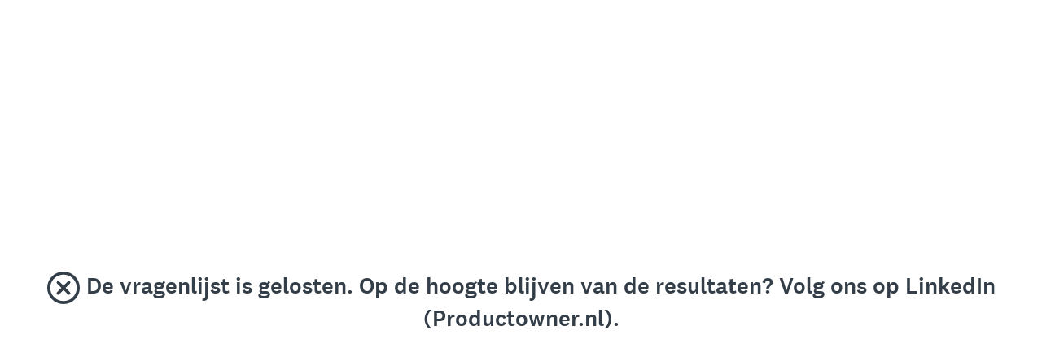

--- FILE ---
content_type: text/html; charset=utf-8
request_url: https://nl.research.net/survey-closed/?sm=bXjyB_2BB0BCRunF2xPLnxPijiWnaJJCo2ht1TAXdA9JteD0t_2Bz9ghwBUv9HGTO6q0VBQpI60xGOj57SXjnlXmkCD6vEwCiA3bDz6aetrmxpU_3D
body_size: 14306
content:
<!DOCTYPE html><html lang="nl"><head><meta charSet="utf-8"/><meta name="viewport" content="width=device-width"/><link rel="apple-touch-icon" href="/apple-touch-icon-precomposed.png"/><link rel="apple-touch-icon" sizes="57x57" href="/apple-touch-icon-57x57-precomposed.png"/><link rel="apple-touch-icon" sizes="60x60" href="/apple-touch-icon-60x60-precomposed.png"/><link rel="apple-touch-icon" sizes="72x72" href="/apple-touch-icon-72x72-precomposed.png"/><link rel="apple-touch-icon" sizes="76x76" href="/apple-touch-icon-76x76-precomposed.png"/><link rel="apple-touch-icon" sizes="114x114" href="/apple-touch-icon-114x114-precomposed.png"/><link rel="apple-touch-icon" sizes="120x120" href="/apple-touch-icon-120x120-precomposed.png"/><link rel="apple-touch-icon" sizes="144x144" href="/apple-touch-icon-144x144-precomposed.png"/><link rel="apple-touch-icon" sizes="152x152" href="/apple-touch-icon-152x152-precomposed.png"/><link rel="apple-touch-icon" sizes="180x180" href="/apple-touch-icon-180x180-precomposed.png"/><link rel="shortcut icon" href="////prod.smassets.net/assets/static/images/research/favicon.ico"/><base target="_top" href="/"/><link rel="canonical" href="https://nl.research.net/survey-closed/"/><title>Gratis online enquêtesoftware: Enquête is gesloten</title><meta name="robots" content="index, follow"/><meta name="next-head-count" content="17"/><script id="sm-config" nonce="OGNkYjE3MWYtZWViYy00MTkyLWEwZWUtYjBkMjFmZTU2MmUy" data-nscript="beforeInteractive">
              window.SMConfig = window.SMConfig || {};
              window.SMConfig.APP_SURVEYMONKEY_HOST = 'www.surveymonkey.com';
              window.SMConfig.APP_HELP_HOST = 'help.surveymonkey.com';
              window.SMConfig.APP_SURVEYMONKEY_BASE_HOST = 'surveymonkey';
              window.SMConfig.APP_HELP_COOKIE_HOST = '.surveymonkey.com';
              window.SMConfig.APP_RESEARCH_BASE_HOST = 'research';
              window.SMConfig.APP_RESEARCH_HOST = 'www.research.net';
              window.SMConfig.APP_SERVICE_VIP = 'surveymonkey.com';
              window.SMConfig.APP_SURVEYMONKEY_COOKIE_HOST = '.surveymonkey.com';
            </script><script id="fides-override" nonce="OGNkYjE3MWYtZWViYy00MTkyLWEwZWUtYjBkMjFmZTU2MmUy" type="text/javascript" charSet="UTF-8" data-nscript="beforeInteractive">
                window.fides_overrides={fides_locale: 'nl'};
              </script><script id="fides-gtm-script" type="text/javascript" charSet="UTF-8" nonce="OGNkYjE3MWYtZWViYy00MTkyLWEwZWUtYjBkMjFmZTU2MmUy" data-nscript="beforeInteractive">
               // Store the original cookie setter
                  document.cookieSetter = Object.getOwnPropertyDescriptor(Document.prototype, "cookie").set;

                  var cookiesByNoticeKey = {};
                  var previousConsent = {};

                  function deleteCookie(cookieName) {
                      const paths = ["/"];
                      paths.forEach(path => {
                          // Delete the cookie by original implementation
                          document.cookieSetter(`${cookieName}=; expires=Thu, 01 Jan 1970 00:00:00 UTC; path=${path}`);
                      });
                  }

                  function updateConsentSettings() {
                      // Ensure Fides.consent exists
                      if (!Fides.consent) {
                          return;
                      }

                      // Get current cookies from document.cookie
                      const currentCookies = new Set(document.cookie.split("; ").map(cookie => cookie.split("=")[0]));

                      // Detect revoked consents (categories that were previously `	rue` but now `alse`)
                      for (const [noticeKey, wasConsented] of Object.entries(previousConsent)) {
                          if (wasConsented && !Fides.consent[noticeKey]) {
                              // Find and delete only cookies that are currently present
                              (cookiesByNoticeKey[noticeKey] || []).forEach(cookieName => {
                                if (currentCookies.has(cookieName)) {
                                  deleteCookie(cookieName);
                                }
                              });
                          }
                      }

                      // Save the latest consent state
                      previousConsent = { ...Fides.consent };
                  }

                  function isCookieAllowed(cookieName) {
                      // Ensure Fides.consent exists
                      if (!Fides.consent) {
                          return false;
                      }

                      // Headless mode: Check if all notice groups are allowed
                      if (!Fides.experience?.privacy_notices) {
                        return Object.values(Fides.consent).every(value => value === true);
                      }

                      // Check if the cookie belongs to a consented notice_key
                      for (const [noticeKey, isConsented] of Object.entries(Fides.consent)) {
                          if (isConsented && cookiesByNoticeKey[noticeKey]?.has(cookieName)) {
                            return true;
                          }
                      }

                      return false;
                  }

                  function setCookie(cookie) {
                      if (!cookie) return;

                      const cookieArr = cookie.split("=");
                      if (!cookieArr.length) return;

                      const cookieName = cookieArr[0].trim();

                      // Check consent before setting the cookie
                      if (!isCookieAllowed(cookieName)) return;

                      // Set the cookie using the original JavaScript setter
                      document.cookieSetter(cookie);
                  }

                  function enforceCookieSetter() {
                    const originalDescriptor = Object.getOwnPropertyDescriptor(Document.prototype, "cookie");
                    Object.defineProperty(document, "cookie", {
                      get: originalDescriptor.get,
                      set: setCookie,
                      configurable: originalDescriptor.configurable,
                      enumerable: originalDescriptor.enumerable,
                    });
                  }

                  function addFidesExperienceNameToBody() {
                    const experienceConfigName = Fides?.experience?.experience_config?.name;
                    if (experienceConfigName) {
                      document.body.classList.add(experienceConfigName);
                    }
                  }

                  // Listen for Fides consent updates
                  window.addEventListener("FidesUpdated", (evt) => {
                      // Update consent settings when preferences change
                      updateConsentSettings();
                  });

                  // Listen for when Fides is fully initialized
                  window.addEventListener("FidesInitialized", () => {
                    Fides.gtm();

                    if (document.readyState === "loading") {
                      window.addEventListener("DOMContentLoaded", () => {
                        addFidesExperienceNameToBody();
                      });
                    } else {
                      addFidesExperienceNameToBody();
                    }
                    // Create a mapping of cookies grouped by notice_key
                    // Headless mode does not have privacy_notices
                    if (Fides.experience?.privacy_notices) {
                        cookiesByNoticeKey = Object.fromEntries(
                            Fides.experience.privacy_notices.map(notice => [
                                notice.notice_key,
                                new Set(notice.cookies.map(cookie => cookie.name)) // Store cookies in a Set for quick lookup
                            ])
                        );
                    }

                    enforceCookieSetter();
                    updateConsentSettings();
                  });
              </script><link nonce="OGNkYjE3MWYtZWViYy00MTkyLWEwZWUtYjBkMjFmZTU2MmUy" rel="preload" href="//prod.smassets.net/assets/smweb/_next/static/css/09b8ded99e3057ee.css" as="style"/><link nonce="OGNkYjE3MWYtZWViYy00MTkyLWEwZWUtYjBkMjFmZTU2MmUy" rel="stylesheet" href="//prod.smassets.net/assets/smweb/_next/static/css/09b8ded99e3057ee.css" data-n-g=""/><link nonce="OGNkYjE3MWYtZWViYy00MTkyLWEwZWUtYjBkMjFmZTU2MmUy" rel="preload" href="//prod.smassets.net/assets/smweb/_next/static/css/e76c559cb3fb3b03.css" as="style"/><link nonce="OGNkYjE3MWYtZWViYy00MTkyLWEwZWUtYjBkMjFmZTU2MmUy" rel="stylesheet" href="//prod.smassets.net/assets/smweb/_next/static/css/e76c559cb3fb3b03.css" data-n-p=""/><link nonce="OGNkYjE3MWYtZWViYy00MTkyLWEwZWUtYjBkMjFmZTU2MmUy" rel="preload" href="//prod.smassets.net/assets/smweb/_next/static/css/2ad6da96a937a42f.css" as="style"/><link nonce="OGNkYjE3MWYtZWViYy00MTkyLWEwZWUtYjBkMjFmZTU2MmUy" rel="stylesheet" href="//prod.smassets.net/assets/smweb/_next/static/css/2ad6da96a937a42f.css" data-n-p=""/><link nonce="OGNkYjE3MWYtZWViYy00MTkyLWEwZWUtYjBkMjFmZTU2MmUy" rel="preload" href="//prod.smassets.net/assets/smweb/_next/static/css/83a24aac0474476a.css" as="style"/><link nonce="OGNkYjE3MWYtZWViYy00MTkyLWEwZWUtYjBkMjFmZTU2MmUy" rel="stylesheet" href="//prod.smassets.net/assets/smweb/_next/static/css/83a24aac0474476a.css" data-n-p=""/><noscript data-n-css="OGNkYjE3MWYtZWViYy00MTkyLWEwZWUtYjBkMjFmZTU2MmUy"></noscript><script defer="" nonce="OGNkYjE3MWYtZWViYy00MTkyLWEwZWUtYjBkMjFmZTU2MmUy" nomodule="" src="//prod.smassets.net/assets/smweb/_next/static/chunks/polyfills-42372ed130431b0a.js"></script><script src="https://www.surveymonkey.com/fides.js" data-document-language="true" type="text/javascript" charSet="UTF-8" nonce="OGNkYjE3MWYtZWViYy00MTkyLWEwZWUtYjBkMjFmZTU2MmUy" defer="" data-nscript="beforeInteractive"></script><script src="//prod.smassets.net/assets/smweb/_next/static/chunks/webpack-9cc9af6bfd978322.js" nonce="OGNkYjE3MWYtZWViYy00MTkyLWEwZWUtYjBkMjFmZTU2MmUy" defer=""></script><script src="//prod.smassets.net/assets/smweb/_next/static/chunks/framework-5ddd597c94d4e4d0.js" nonce="OGNkYjE3MWYtZWViYy00MTkyLWEwZWUtYjBkMjFmZTU2MmUy" defer=""></script><script src="//prod.smassets.net/assets/smweb/_next/static/chunks/main-6a8e4be21cba062a.js" nonce="OGNkYjE3MWYtZWViYy00MTkyLWEwZWUtYjBkMjFmZTU2MmUy" defer=""></script><script src="//prod.smassets.net/assets/smweb/_next/static/chunks/pages/_app-397dd8bd0292731a.js" nonce="OGNkYjE3MWYtZWViYy00MTkyLWEwZWUtYjBkMjFmZTU2MmUy" defer=""></script><script src="//prod.smassets.net/assets/smweb/_next/static/chunks/8174a357-8bea94dc2a5e9234.js" nonce="OGNkYjE3MWYtZWViYy00MTkyLWEwZWUtYjBkMjFmZTU2MmUy" defer=""></script><script src="//prod.smassets.net/assets/smweb/_next/static/chunks/fb27c3a1-90c34baedc482ccb.js" nonce="OGNkYjE3MWYtZWViYy00MTkyLWEwZWUtYjBkMjFmZTU2MmUy" defer=""></script><script src="//prod.smassets.net/assets/smweb/_next/static/chunks/6-657dc159f66e8706.js" nonce="OGNkYjE3MWYtZWViYy00MTkyLWEwZWUtYjBkMjFmZTU2MmUy" defer=""></script><script src="//prod.smassets.net/assets/smweb/_next/static/chunks/834-7b45704ba0e61a8a.js" nonce="OGNkYjE3MWYtZWViYy00MTkyLWEwZWUtYjBkMjFmZTU2MmUy" defer=""></script><script src="//prod.smassets.net/assets/smweb/_next/static/chunks/587-5b6cc36277ad23e5.js" nonce="OGNkYjE3MWYtZWViYy00MTkyLWEwZWUtYjBkMjFmZTU2MmUy" defer=""></script><script src="//prod.smassets.net/assets/smweb/_next/static/chunks/29-a4c2efc663cf0273.js" nonce="OGNkYjE3MWYtZWViYy00MTkyLWEwZWUtYjBkMjFmZTU2MmUy" defer=""></script><script src="//prod.smassets.net/assets/smweb/_next/static/chunks/767-96369ae44607171b.js" nonce="OGNkYjE3MWYtZWViYy00MTkyLWEwZWUtYjBkMjFmZTU2MmUy" defer=""></script><script src="//prod.smassets.net/assets/smweb/_next/static/chunks/961-0e8f242e9441a680.js" nonce="OGNkYjE3MWYtZWViYy00MTkyLWEwZWUtYjBkMjFmZTU2MmUy" defer=""></script><script src="//prod.smassets.net/assets/smweb/_next/static/chunks/514-aff94e68ad8d5260.js" nonce="OGNkYjE3MWYtZWViYy00MTkyLWEwZWUtYjBkMjFmZTU2MmUy" defer=""></script><script src="//prod.smassets.net/assets/smweb/_next/static/chunks/pages/survey-closed-a7e6b64e1db081a9.js" nonce="OGNkYjE3MWYtZWViYy00MTkyLWEwZWUtYjBkMjFmZTU2MmUy" defer=""></script><script src="//prod.smassets.net/assets/smweb/_next/static/endpageweb-dev/_buildManifest.js" nonce="OGNkYjE3MWYtZWViYy00MTkyLWEwZWUtYjBkMjFmZTU2MmUy" defer=""></script><script src="//prod.smassets.net/assets/smweb/_next/static/endpageweb-dev/_ssgManifest.js" nonce="OGNkYjE3MWYtZWViYy00MTkyLWEwZWUtYjBkMjFmZTU2MmUy" defer=""></script><style id="jss">@font-face {
  src: url(https://cdn.smassets.net/assets/static/fonts/national2/regular.woff) format('woff');
  src: url(https://cdn.smassets.net/assets/static/fonts/national2/regular.eot#iefix) format('embedded-opentype');
  font-family: 'National 2';
  font-weight: 400;
  font-display: swap;
  src: url(https://cdn.smassets.net/assets/static/fonts/national2/regular.woff2) format('woff2');
}
@font-face {
  src: url(https://cdn.smassets.net/assets/static/fonts/national2/medium.woff) format('woff');
  src: url(https://cdn.smassets.net/assets/static/fonts/national2/medium.eot#iefix) format('embedded-opentype');
  font-family: 'National 2';
  font-weight: 500;
  font-display: swap;
  src: url(https://cdn.smassets.net/assets/static/fonts/national2/medium.woff2) format('woff2');
}
[class*='wrench'], [class*='wrench']::before, [class*='wrench']::after {
  box-sizing: border-box;
  font-family: 'National 2', National2, 'Helvetica Neue', Helvetica, Arial, 'Hiragino Sans', 'Hiragino Kaku Gothic Pro', '游ゴシック', '游ゴシック体', YuGothic, 'Yu Gothic', 'ＭＳ ゴシック', 'MS Gothic', sans-serif;
  -webkit-font-smoothing: antialiased;
}
body {
  font-size: 16px;
}
body {
  font-family: 'National 2', National2, 'Helvetica Neue', Helvetica, Arial, 'Hiragino Sans', 'Hiragino Kaku Gothic Pro', '游ゴシック', '游ゴシック体', YuGothic, 'Yu Gothic', 'ＭＳ ゴシック', 'MS Gothic', sans-serif;
}
.sm-header-0-2-1 {
  top: 42vh;
  width: 100%;
  position: fixed;
  box-sizing: border-box;
}
.sm-icon-0-2-2 {
  margin-right: 0.5rem;
}
.sm-icon-0-2-2> svg {
  width: 40px;
  height: 40px;
}
.sm-boldText-0-2-3 {
  font-weight: 500;
}</style></head><body style="margin:unset"><div id="__next"><div class="wrenchBox___74Ig wrench-p-6 sm-header-0-2-1"><section class="wrenchTypography__jfXlO wrenchTypography-align-center__QLRE_ wrenchTypography-variant-sectionTitle__KADWw wrenchTypography-color-dark__G2x2X"><span class="sm-icon-0-2-2"><svg class="wrenchIcons__A8duN" viewBox="0 0 16 16" preserveAspectRatio="xMidYMid" aria-label="Close" role="img" data-testid="NonBrandedEndpageHeader__Icon"><g><path d="M8 0a8 8 0 1 1 0 16A8 8 0 0 1 8 0zm6.5 8a6.5 6.5 0 1 0-13 0 6.5 6.5 0 0 0 13 0zm-3.318-3.182a.75.75 0 0 1 0 1.06L9.061 8l2.121 2.121a.75.75 0 0 1-1.06 1.061L8 9.061l-2.121 2.121a.75.75 0 0 1-1.061-1.06L6.939 8 4.818 5.879a.75.75 0 0 1 1.06-1.061L8 6.939l2.121-2.121a.75.75 0 0 1 1.061 0z"></path></g></svg></span><span data-testid="NonBrandedEndpageHeader__Text" class="sm-boldText-0-2-3">De vragenlijst is gelosten. Op de hoogte blijven van de resultaten? Volg ons op LinkedIn (Productowner.nl).</span></section></div></div><script id="__NEXT_DATA__" type="application/json" nonce="OGNkYjE3MWYtZWViYy00MTkyLWEwZWUtYjBkMjFmZTU2MmUy">{"props":{"pageProps":{"staticData":{"user":{"isAuthenticated":false,"id":"1","username":null,"languageId":1,"package":"1","email":"","group":null,"hipaa":null,"session":null},"client-config":{"amplitudeToken":"beb247315464a13bc86a0940b8c9bf9f","loggingAPIPath":"/endpage/api/logger","dataAnalyticsAPIPath":"/endpage/api/metrics","dataAnalyticsLogsName":"unused","dataAnalyticsLogsPath":"unused/unused","gtmId":"GTM-NGMP3BG","amplitudeForceAnonymous":false,"assetsHost":"//prod.smassets.net","assetsPath":"/assets/smweb/"},"environment":{"countryCode":"US","languageCode":"nl","languageId":5,"slLanguageLocale":"nl-NL","ip":"18.191.171.63","subdomain":"nl","domain":"research","countryRegion":"","tld":"net"},"locale":{"isEUDC":false,"isEUSubdomain":false},"GDPR":{"isGDPRCountry":false,"hasGDPRConsent":true,"hasExplictlyDenied":false,"fidesBannerEnabled":false,"onetrustBannerEnabled":true},"pageRequestId":"AWTo0rylkXxaTETGku5RaPt2yeW0fRkjGnqNp6sFEnjPgH-4stvybw==","recaptchaV3":{"enabled":true,"siteKey":"6LfG3rIUAAAAAB8EKgW6xnZD1DvqTwvK5Sx9y8DR","url":"https://www.recaptcha.net/recaptcha/enterprise.js","urlChina":"https://www.recaptcha.net/recaptcha/api.js","useEnterprise":true},"smParams":{"user_id":"184957391","type":"0","collectorId":"429957997","languageId":"5"},"templateType":"nonBranded"},"fetchServerSideDataSuccess":true,"collectorData":{"collector":{"id":"429957997","type":"WEBLINK","closedPage":{"closedMessage":"De vragenlijst is gelosten. Op de hoogte blijven van de resultaten? Volg ons op LinkedIn (Productowner.nl).","isBrandingDisabled":true,"__typename":"CollectorClosedPage"},"hideBranding":false,"surveyId":"411637340","__typename":"Collector"}},"sm":{"smParams":{"user_id":"184957391","type":"0","collectorId":"429957997","languageId":"5"},"smSlug":"bXjyB_2BB0BCRunF2xPLnxPijiWnaJJCo2ht1TAXdA9JteD0t_2Bz9ghwBUv9HGTO6q0VBQpI60xGOj57SXjnlXmkCD6vEwCiA3bDz6aetrmxpU_3D","redirectSlug":"H_2B2XRtrG9ODaulCEQ0eQWg_3D_3D","quizDoneUrl":null},"pageOptions":{"epTemplate":"","reqLocale":"nl","slLanguageLocale":"nl-NL","languageCode":"nl","languageId":"5","tier":"","logo":"","surveyId":null,"collectorId":"429957997","collectorKey":"","hasStandard":false,"subDomain":"nl","canonical":"https://nl.research.net/mp/take-a-tour/","canonicalHostname":"https://nl.research.net","randomNumber":0.2756084534981308,"isExistingUser":false,"recipientId":null,"inEmailResponseCaptureEnabled":false,"isWhiteLabel":true,"isGovernment":false,"isNonBrandedSmParam":true,"isEmbeddedSmParam":false,"isKiosk":false,"isBasicEndpageGroup":false},"translationData":{"localeMessages":{"BrandedEmbeddedHeader.BrandedEmbeddedHeader.EmbeddedCTAText":"Gratis registreren","BrandedEmbeddedHeader.BrandedEmbeddedHeader.EmbeddedCTATitle":"Stel enquêtes op. Ontvang antwoorden.","BrandedEmbeddedHeader.BrandedEmbeddedHeader.LogoAriaLabel":"Startpagina SurveyMonkey","BrandedEmbeddedHeader.BrandedEmbeddedHeader.PoweredBy":"Mogelijk gemaakt door","ContributeHero.Header":"Help de mensen die anderen helpen","ContributeHero.HeaderCTA":"Enquête invullen","ContributeHero.LogoAriaLabel":"Startpagina SurveyMonkey","ContributeHero.Subheader":"Doe mee aan een enquête om $ 0,50 in te zamelen voor organisaties zoals het Amerikaanse Rode Kruis, het International Rescue Committee (IRC), Artsen zonder Grenzen en meer.","DareToAsk.FortuneCalloutCopy":"Meer dan 42 miljoen mensen wereldwijd gebruiken SurveyMonkey","DareToAsk.ProvocativeHeader":"Durf vragen te stellen die ertoe doen","DareToAsk.ProvocativeSubHeaderLearnMore":"Als u geeft om uw klanten en werknemers, moet u vragen durven stellen die ertoe doen. Ontdek hoe u de inzichten kunt krijgen die u nodig hebt om uw bedrijf verder te ontwikkelen.","DareToAsk.ProvocativeSubHeaderSignUp":"Als u geeft om uw klanten en werknemers, moet u vragen durven stellen die ertoe doen. Maak een account en ontvang al in een uur inzichten.","DareToAsk.StatisticHeader":"We beantwoorden 20 miljoen vragen per dag.\u003cbr/\u003eWat is die van u?","DareToAsk.StatisticSubHeader":"SurveyMonkey helpt bij het beantwoorden van 20 miljoen vragen per dag van meer dan 300.000 organisaties wereldwijd. Met onze hulp krijgt u gemakkelijk al uw belangrijke vragen beantwoord.","EnterpriseThankYou.copy.EnterpriseLogoPlaceholder":"Logo","EnterpriseThankYou.copy.EnterpriseThankYouMessage":"Bedankt voor uw deelname aan deze enquête","EnterpriseThankYou.copy.PoweredByText":"Mogelijk gemaakt door","EnterpriseThankYou.copy.SignUpCalloutSubHeader":"Verzamel meningen van klanten, werknemers, potentiële klanten en meer. Gebruik uw inzichten om betere, op gegevens gebaseerde beslissingen te nemen.","EnterpriseThankYou.copy.SignUpDisclaimer":"Door op Aan de slag te klikken, stemt u in met de \u003ca href=\"/mp/legal/terms-of-use/\"\u003egebruiksvoorwaarden\u003c/a\u003e en de \u003ca href=\"/mp/legal/privacy/\"\u003eprivacymelding\u003c/a\u003e. U stemt er bovendien mee in dat wij u per e-mail informatie en aanbiedingen kunnen sturen die relevant zijn voor onze services. U kunt zich altijd uitschrijven voor deze e-mails op de pagina Mijn account.","EnterpriseThankYou.copy.SignUpFormCTAEmailAddress":"E-mailadres","EnterpriseThankYou.copy.SignUpFormCTAPassword":"Wachtwoord","EnterpriseThankYou.copy.SignUpFormCTASubmit":"Aan de slag","Errors.FiveHundredError.Message":"We verontschuldigen ons voor het ongemak. We werken hard aan het vinden van een oplossing voor dit probleem. Bedankt voor uw geduld.","Errors.FiveHundredError.SomethingWentWrong":"Er is iets misgegaan.","Errors.FiveHundredError.SorryMessage":"Het spijt ons","Errors.ForbiddenError.checkURL":"Controleer de URL die u hebt ingevoerd om er zeker van te zijn dat deze correct is gespeld.","Errors.ForbiddenError.helpFindWay":"Weet u nog steeds niet zeker hoe u de pagina kunt vinden? Misschien kunnen wij u een beetje wegwijs maken:","Errors.ForbiddenError.permissions":"U bent niet gemachtigd om deze pagina te bekijken.","Errors.ForbiddenError.sorryMessage":"Het spijt ons","Errors.FourHundredError.cantFindPage":"Wij kunnen de pagina die u zoekt niet vinden.","Errors.FourHundredError.checkURL":"Controleer de URL die u hebt ingevoerd om er zeker van te zijn dat deze correct is gespeld.","Errors.FourHundredError.helpFindWay":"Weet u nog steeds niet zeker hoe u de pagina kunt vinden? Misschien kunnen wij u een beetje wegwijs maken:","Errors.FourHundredError.sorryMessage":"Het spijt ons","Errors.FourOhFourError.cantFindPage":"Wij kunnen de pagina die u zoekt niet vinden.","Errors.FourOhFourError.checkURL":"Controleer de URL die u hebt ingevoerd om er zeker van te zijn dat deze correct is gespeld.","Errors.FourOhFourError.helpFindWay":"Weet u nog steeds niet zeker hoe u de pagina kunt vinden? Misschien kunnen wij u een beetje wegwijs maken:","Errors.FourOhFourError.sorryMessage":"Het spijt ons","Errors.FourTenError.employeeSurveys":"Personeelsenquêtes","Errors.FourTenError.home":"Startpagina SurveyMonkey","Errors.FourTenError.howItWorks":"Hoe het werkt","Errors.FourTenError.ohBananas":"Oh bananen!","Errors.FourTenError.satisfactionSurveys":"Klanttevredenheidsenquêtes","Errors.FourTenError.sitemap":"Site-overzicht","Errors.FourTenError.somethingWentWrong":"Deze enquête is momenteel gesloten vanwege een schending van de gebruiksvoorwaarden van SurveyMonkey.","Errors.FourTenError.types":"Soorten enquêtes","Errors.defaultLinkProps.helpCenter":"Helpcenter","Errors.defaultLinkProps.home":"Start","Errors.defaultLinkProps.learnMore":"Meer info","Errors.defaultLinkProps.sitemap":"Site-overzicht","Errors.defaultLinkProps.templates":"Sjablonen","Errors.defaultSignupButtonProps.signUpFree":"GRATIS registreren","Errors.defaultSignupButtonProps.signUpText":"Wilt u uw eigen enquête maken?","HeroFormCTA.DeCheckboxError":"Accepteer het privacybeleid om door te gaan.","HeroFormCTA.EmailMalformed":"Voer een geldig e-mailadres in.","HeroFormCTA.EmailMisencoded":"Uw e-mailadres is ongeldig.","HeroFormCTA.EmailPasswordSame":"Gebruik een wachtwoord dat niet hetzelfde is als uw e-mailadres.","HeroFormCTA.EmailRoleBased":"Wij kunnen geen bericht verzenden naar dit e-mailadres. Een ander e-mailadres proberen.","HeroFormCTA.EmailTooLong":"E-mailadressen mogen niet langer zijn dan 50 tekens.","HeroFormCTA.EmailTooShort":"Zorg ervoor dat uw e-mailadres uit ten minste 3 tekens bestaat.","HeroFormCTA.NetworkError":"Er is helaas iets fout gegaan. Probeer het opnieuw.","HeroFormCTA.PasswordDoesNotMatch":"Wachtwoorden lijken niet overeen te komen.","HeroFormCTA.PasswordInProhibitedList":"Veelvoorkomende woorden zijn gemakkelijk te raden. Probeer het opnieuw.","HeroFormCTA.PasswordTooShort":"U moet ten minste acht tekens gebruiken.","HeroFormCTA.SocialSignUp":"Of meld u aan met","HeroFormCTA.UsernameContainsUrl":"E-mailadressen mogen geen URL bevatten.","HeroFormCTA.UsernameTaken":"Dit e-mailadres wordt helaas al gebruikt.","HeroFormCTA.UsernameTooLong":"E-mailadressen mogen niet langer zijn dan 50 tekens.","HeroFormCTA.UsernameTooShort":"Zorg ervoor dat uw e-mailadres uit ten minste 3 tekens bestaat.","HeroFormCTA.UsernameWhitespaceNotAllowed":"Spaties zijn helaas niet toegestaan.","HeroFormCTA.UsersvcError":"Er is helaas iets fout gegaan. Probeer het opnieuw.","LogoWall.AdidasLogo":"Adidas-logo","LogoWall.CVSLogo":"CVS-logo","LogoWall.ChimeLogo":"Chime-logo","LogoWall.EbayLogo":"eBay-logo","LogoWall.GoogleLogo":"Google-logo","LogoWall.IBMLogo":"IBM-logo","LogoWall.MailchimpLogo":"MailChimp-logo","LogoWall.SamsungLogo":"Samsung-logo","LogoWall.ToyotaLogo":"Toyota-logo","SignUpCore.FortuneCalloutCTA":"Gratis registreren","SignUpCore.FortuneCalloutCopy":"95% van de Fortune 500 vertrouwt op SurveyMonkey voor People Powered Data","SignUpCore.HeroFormCTADisclaimer":"Als u op Gratis account maken of op Apple of Google klikt, stemt u in met de \u003ca href=\"/mp/legal/terms-of-use/\"\u003egebruiksvoorwaarden\u003c/a\u003e en het \u003ca href=\"/mp/legal/privacy/\"\u003eprivacybeleid\u003c/a\u003e. U stemt er bovendien mee in dat wij u per e-mail informatie en aanbiedingen kunnen sturen die relevant zijn voor onze services. U kunt zich altijd uitschrijven voor deze e-mails op de pagina Mijn account.","SignUpCore.HeroFormCTAEmailAddress":"E-mailadres","SignUpCore.HeroFormCTAEmailAddressPlaceholder":"u@voorbeeld.com","SignUpCore.HeroFormCTANewsletterOptOut":"Ik wil geen informatie en aanbiedingen per e-mail ontvangen die relevant zijn voor de services van SurveyMonkey. U kunt zich ook uitschrijven voor deze e-mails op de pagina Mijn account.","SignUpCore.HeroFormCTAPassword":"Wachtwoord","SignUpCore.HeroFormCTAPasswordPlaceholder":"(ten minste 8 tekens)","SignUpCore.HeroFormCTAPrivacyConsent":"Ik ga akkoord met de \u003ca href=\"/mp/legal/terms-of-use/\"\u003egebruiksvoorwaarden\u003c/a\u003e en het \u003ca href=\"/mp/legal/privacy/\"\u003eprivacybeleid\u003c/a\u003e. Ik stem er bovendien mee in dat mijn gegevens in overeenstemming hiermee worden behandeld.","SignUpCore.HeroFormCTASubmit":"Gratis account maken","SignUpCore.HeroFormCalloutBoldHeader":"Wilt u zelf enquêtes maken?","SignUpCore.HeroFormCalloutSubHeader":"Verzamel meningen van klanten, werknemers, potentiële klanten en meer. Gebruik uw inzichten om betere, op gegevens gebaseerde beslissingen te nemen.","SimpleHero.SimpleHero.LogoAriaLabel":"Startpagina SurveyMonkey","SimpleHero.SimpleHero.SimpleHeroFormCalloutBoldHeader":"Antwoorden krijgen via enquêtes","SimpleHero.SimpleHero.SimpleHeroFormCalloutCTA":"Enquête maken","SimpleLogoHeader.LogoAriaLabel":"Startpagina SurveyMonkey","SplitHero.ButtonLabel":"Meer info","SplitHero.ImageLabel":"SurveyMonkey-branding","SurveyClosed.BrandedEmbeddedSurveyClosed.DefaultMessage":"Deze enquête is gesloten.","SurveyClosed.BrandedSurveyClosed.EndpageHeaderCopy":"Deze enquête is momenteel gesloten.","SurveyClosed.BrandedSurveyClosed.ProductCalloutEnterpriseBody":"Krijg toegang tot krachtige oplossingen waarmee u snel feedback kunt verzamelen van uw klanten, potentiële klanten en werknemers.","SurveyClosed.BrandedSurveyClosed.ProductCalloutEnterpriseCTA":"Meer info","SurveyClosed.BrandedSurveyClosed.ProductCalloutEnterpriseHeader":"Geef de prestaties van uw bedrijf een boost","SurveyClosed.BrandedSurveyClosed.ProductCalloutPerksCTA":"Ontdekken","SurveyClosed.BrandedSurveyClosed.ProductCalloutPerksHeader":"Ziet uw bedrijf belangrijke voordeeltjes over het hoofd?","SurveyClosed.BrandedSurveyClosed.ProductCalloutPerkseBody":"Mensen zijn gek op kleine voordeeltjes op hun werk. Ga met een enquête na of u uw werknemers en kandidaten de gewenste stimulansen biedt.","SurveyClosed.EUBrandedSurveyClosed.EndpageHeaderCopy":"Deze enquête is momenteel gesloten.","SurveyClosed.EUBrandedSurveyClosed.ProductCalloutCollaborationEUBody":"Meer dan 83% van alle bedrijven die zichzelf als 'succesvol' beschrijven, meet de klanttevredenheid.","SurveyClosed.EUBrandedSurveyClosed.ProductCalloutCollaborationEUCTA":"Aan de slag","SurveyClosed.EUBrandedSurveyClosed.ProductCalloutCollaborationEUHeader":"Zijn uw klanten tevreden?","SurveyClosed.EUBrandedSurveyClosed.ProductCalloutPerksBody":"Mensen zijn gek op kleine voordeeltjes op hun werk. Ga met een enquête na of u uw werknemers en kandidaten de gewenste stimulansen biedt.","SurveyClosed.EUBrandedSurveyClosed.ProductCalloutPerksCTA":"Ontdekken","SurveyClosed.EUBrandedSurveyClosed.ProductCalloutPerksHeader":"Ziet uw bedrijf belangrijke voordeeltjes over het hoofd?","SurveyClosed.NonBrandedSurveyClosed.NonBrandedEndpageHeader":"Deze enquête is gesloten. Neem contact op met de auteur van deze enquête voor verdere assistentie.","SurveyClosedPreview.closedMessage":"Deze enquête is momenteel gesloten.  Neem contact op met de auteur van deze enquête voor verdere assistentie.","SurveyClosedPreview.metaKeywords":"vragenlijst, vragenlijsten, lijst met vragen, lijsten met vragen, gratis online-enquête, gratis online-enquêtes","SurveyClosedPreview.title":"Gratis online enquêtesoftware van SurveyMonkey: Enquête is gesloten","SurveyTaken.BrandedEmbeddedSurveyTaken.DefaultMessage":"U hebt al deelgenomen aan deze enquête.","SurveyTaken.BrandedSurveyTaken.EndpageHeaderCopy":"U hebt al deelgenomen aan deze enquête","SurveyTaken.BrandedSurveyTaken.ProductCalloutEnterpriseBody":"Krijg toegang tot krachtige oplossingen waarmee u snel feedback kunt verzamelen van uw klanten, potentiële klanten en werknemers.","SurveyTaken.BrandedSurveyTaken.ProductCalloutEnterpriseCTA":"Meer info","SurveyTaken.BrandedSurveyTaken.ProductCalloutEnterpriseHeader":"Geef de prestaties van uw bedrijf een boost","SurveyTaken.BrandedSurveyTaken.ProductCalloutPerksCTA":"Ontdekken","SurveyTaken.BrandedSurveyTaken.ProductCalloutPerksHeader":"Ziet uw bedrijf belangrijke voordeeltjes over het hoofd?","SurveyTaken.BrandedSurveyTaken.ProductCalloutPerkseBody":"Mensen zijn gek op kleine voordeeltjes op hun werk. Ga met een enquête na of u uw werknemers en kandidaten de gewenste stimulansen biedt.","SurveyTaken.EUBrandedSurveyTaken.EndpageHeaderCopy":"U hebt al deelgenomen aan deze enquête","SurveyTaken.EUBrandedSurveyTaken.ProductCalloutCollaborationEUBody":"Meer dan 83% van alle bedrijven die zichzelf als 'succesvol' beschrijven, meet de klanttevredenheid.","SurveyTaken.EUBrandedSurveyTaken.ProductCalloutCollaborationEUCTA":"Aan de slag","SurveyTaken.EUBrandedSurveyTaken.ProductCalloutCollaborationEUHeader":"Zijn uw klanten tevreden?","SurveyTaken.EUBrandedSurveyTaken.ProductCalloutPerksBody":"Mensen zijn gek op kleine voordeeltjes op hun werk. Ga met een enquête na of u uw werknemers en kandidaten de gewenste stimulansen biedt.","SurveyTaken.EUBrandedSurveyTaken.ProductCalloutPerksCTA":"Ontdekken","SurveyTaken.EUBrandedSurveyTaken.ProductCalloutPerksHeader":"Ziet uw bedrijf belangrijke voordeeltjes over het hoofd?","SurveyTaken.NonBrandedSurveyTaken.NonBrandedEndpageHeader":"U hebt al deelgenomen aan deze enquête","SurveyThanks.Contribute.EndpageHeaderCopy":"Bedankt voor uw deelname aan deze enquête.","SurveyThanks.Contribute.FortuneCalloutCTA":"Een enquête maken","SurveyThanks.Contribute.FortuneCalloutCopy":"95% van de Fortune 500 vertrouwt op SurveyMonkey voor People Powered Data","SurveyThanks.Embedded.ThankYou":"Hartelijk dank voor uw deelname aan de enquête.","SurveyThanks.EmbeddedNonBranded.ThankYou":"Hartelijk dank voor uw deelname aan deze enquête.","SurveyThanks.NonBranded.ThankYou":"Hartelijk dank voor uw deelname aan de enquête.","SurveyThanks.ResearchNet.EmbeddedCTA":"Meer info","SurveyThanks.ResearchNet.PoweredBy":"Mogelijk gemaakt door","SurveyThanks.ResearchNet.ThankYou":"Hartelijk dank voor uw deelname aan de enquête.","SurveyThanks.SignUp.EndpageHeaderCopy":"Bedankt voor uw deelname aan deze enquête.","SurveyThanks.SignUp.ProductCalloutEnterpriseBody":"Krijg toegang tot krachtige oplossingen waarmee u snel feedback kunt verzamelen van uw klanten, potentiële klanten en werknemers.","SurveyThanks.SignUp.ProductCalloutEnterpriseCTA":"Meer info","SurveyThanks.SignUp.ProductCalloutEnterpriseHeader":"Geef de prestaties van uw bedrijf een boost","SurveyThanks.SignUp.ProductCalloutPerksCTA":"Ontdekken","SurveyThanks.SignUp.ProductCalloutPerksHeader":"Ziet uw bedrijf belangrijke voordeeltjes over het hoofd?","SurveyThanks.SignUp.ProductCalloutPerkseBody":"Mensen zijn gek op kleine voordeeltjes op hun werk. Ga met een enquête na of u uw werknemers en kandidaten de gewenste stimulansen biedt.","SurveyThanks.SignUpIntl.EndpageHeaderCopy":"Bedankt voor uw deelname aan deze enquête.","SurveyThanks.SignUpIntl.ProductCalloutCollaborationEUBody":"Meer dan 83% van alle bedrijven die zichzelf als 'succesvol' beschrijven, meet de klanttevredenheid.","SurveyThanks.SignUpIntl.ProductCalloutCollaborationEUCTA":"Aan de slag","SurveyThanks.SignUpIntl.ProductCalloutCollaborationEUHeader":"Zijn uw klanten tevreden?","SurveyThanks.SignUpIntl.ProductCalloutPerksCTA":"Ontdekken","SurveyThanks.SignUpIntl.ProductCalloutPerksHeader":"Ziet uw bedrijf belangrijke voordeeltjes over het hoofd?","SurveyThanks.SignUpIntl.ProductCalloutPerkseBody":"Mensen zijn gek op kleine voordeeltjes op hun werk. Ga met een enquête na of u uw werknemers en kandidaten de gewenste stimulansen biedt.","SurveyThanks.copy.CorporateSignatureResearchEndpageHeading":"Aanpassen in tijden van crisis","SurveyThanks.copy.CorporateSignatureResearchEndpagePageCtaText":"Het rapport lezen","SurveyThanks.copy.CorporateSignatureResearchEndpageSubheading":"Lees meer over de twee kenmerken die bepalen hoe goed een organisatie bestand is tegen de pandemie. Lees ons exclusieve onderzoeksrapport dat is gebaseerd op meer dan 3000 onderzoeksresultaten.","SurveyThanks.copy.CovidNearYouPageCtaText":"Enquête starten","SurveyThanks.copy.CovidNearYouPageHeading":"Hoe voelt u zich? Geeft door hoe u zich voelt om te helpen de COVID-19-pandemie bij te houden.","SurveyThanks.copy.CovidNearYouPageSubheading":"SurveyMonkey werkt samen met COVID Near You. COVID Near You is een team van epidemiologen en software-ontwikkelaars van het Boston Children's Hospital in Harvard en vrijwilligers uit de technologiesector.","SurveyThanks.copy.CovidNearYouPrivacyNotice":"Voor deze enquête fungeert SurveyMonkey uitsluitend als dienstverlener voor COVID Near You. Bekijk onze \u003ca href=\"{SurveyMonkeyPrivacyPolicyLink}\"\u003eprivacymelding\u003c/a\u003e voor meer informatie over hoe SurveyMonkey uw persoonlijke informatie en gegevens verwerkt","SurveyThanks.copy.CxEndpageHeading":"Profiteer van een CX-platform waarmee u meteen inzichten krijgt","SurveyThanks.copy.CxEndpagePageCtaText":"Meer info","SurveyThanks.copy.CxEndpageSubheading":"Synchroniseer klantenfeedback met uw CRM-gegevens via GetFeedback.","SurveyThanks.copy.GiancarloEndpagePageCtaText":"Begin hier","SurveyThanks.copy.GiancarloEndpagePageHeading":"Vragen. Luisteren. Handelen.","SurveyThanks.copy.GiancarloEndpagePageSubheading":"De juiste beslissing nemen is moeilijk. Lees hoe Giancarlo Esposito dit doet.","SurveyThanks.copy.GiancarloEndpageTextBannerCtaText":"De video bekijken","SurveyThanks.copy.GiancarloEndpageTextBannerHeading":"Giancarlo Esposito heeft een boodschap voor moderne zakelijke leiders","SurveyThanks.copy.GoBeyondTextBannerCtaText":"SurveyMonkey bezoeken","SurveyThanks.copy.GoBeyondTextBannerHeading":"Meer dan alleen maar feedback verzamelen","SurveyThanks.copy.GoBeyondTextBannerSubheading":"Momentive, de maker van SurveyMonkey, biedt oplossingen die veranderingen in uw organisatie kunnen stimuleren.","SurveyThanks.copy.MrxEndpagePageCtaText":"Meer info","SurveyThanks.copy.MrxEndpagePageHeading":"Hoe Allbirds gebruikmaakt van SurveyMonkey om de explosieve groei van het bedrijf te volgen","SurveyThanks.copy.MrxEndpageSubheading":"Allbirds vertrouwt op SurveyMonkey-marktonderzoek om de internationale groei van zijn merk te volgen.","SurveyThanks.copy.PollingEndpageCtaText":"De enquête invullen","SurveyThanks.copy.PollingEndpageHeading":"Wat vindt u van alle gebeurtenissen in het nieuws? \u003cbr /\u003e Deel uw mening.","SurveyThanks.copy.PollingTextBannerCtaText":"Uw eigen enquête maken","SurveyThanks.copy.RacialJusticeEndpageHeading":"Profiteer van tools voor etnische gelijkheid op het werk","SurveyThanks.copy.RacialJusticeEndpagePageCtaText":"Meer info","SurveyThanks.copy.RacialJusticeEndpageSubheading":"Gebruik enquêtesjablonen, tools en resources voor inzicht in de etnische gelijkheidsdynamiek in uw organisatie.","SurveyThanks.copy.RebrandV2BrazilBrandsSignupCTA":"Gratis registreren","SurveyThanks.copy.RebrandV2BrazilFormCTAHeader":"Antwoorden op al uw vragen","SurveyThanks.copy.RebrandV2BrazilFormCTASubHeader":"Sluit u aan bij miljoenen gebruikers die op SurveyMonkey vertrouwen om enquêtes op te stellen, te delen via WhatsApp en te analyseren, allemaal geoptimaliseerd voor mobiele apparaten.","SurveyThanks.copy.RebrandV2BrazilProductCalloutHeader":"Vertrouwde merken in Brazilië kiezen voor SurveyMonkey","SurveyThanks.copy.RebrandV2IntlFormCTASubHeader":"Sluit u aan bij miljoenen gebruikers die op SurveyMonkey vertrouwen voor het maken, delen en analyseren van enquêtes, allemaal geoptimaliseerd voor mobiele apparaten.","SurveyThanks.copy.RebrandV2ProductCalloutBody":"Stel in ongeveer 60 seconden een enquête op met AI. Van snelle peilingen tot wereldwijde enquêtes, ons intuïtieve platform beantwoordt dagelijks meer dan 20 miljoen vragen.","SurveyThanks.copy.RebrandV2ProductCalloutCTA":"Het platform verkennen","SurveyThanks.copy.RebrandV2ProductCalloutCopy":"Gemakkelijk krachtige enquêtes maken","SurveyThanks.copy.RebrandV2ProductCalloutLogoHeading":"Meer dan 42 miljoen mensen wereldwijd gebruiken SurveyMonkey","SurveyThanks.copy.SellPoint1":"\u003cstrong style=\"font-size:20px;\"\u003eKrachtige\u003c/strong\u003e\u003cbr/\u003e enquêtes en analyses","SurveyThanks.copy.SellPoint2":"\u003cstrong style=\"font-size:20px;\"\u003eMeer dan 19 miljoen\u003c/strong\u003e\u003cbr/\u003e actieve wereldwijde gebruikers","SurveyThanks.copy.SellPoint3":"\u003cstrong style=\"font-size:20px;\"\u003eVertrouwd door 95%\u003c/strong\u003e\u003cbr/\u003e van de Fortune 500","SurveyThanks.copy.StandardEndpageDefaultEndpageHeader":"Bedankt voor uw deelname aan deze enquête.","SurveyThanks.copy.StandardEndpageDefaultHomepageLinkAriaLabel":"Startpagina SurveyMonkey","SurveyThanks.copy.StandardEndpageDefaultPrivacyNotice":"\u003ca href=\"{link}\"\u003ePrivacymelding voor SurveyMonkey-onderzoek\u003c/a\u003e","SurveyThanks.copy.UPennPollingEndpageCopyPrivacyNotice":"Voor deze enquête fungeert SurveyMonkey uitsluitend als dienstverlener voor de University of Pennsylvania. Bekijk de \u003ca href=\"{UPennPrivacyPolicyLink}\"\u003eprivacymelding\u003c/a\u003e van de University of Pennsylvania voor informatie over hoe deze uw persoonlijke informatie verwerkt. Bekijk \u003ca href=\"{SurveyMonkeyPrivacyPolicyLink}\"\u003ehier\u003c/a\u003e de privacymelding van SurveyMonkey voor meer informatie over hoe SurveyMonkey omgaat met persoonlijke informatie en gegevens.","survey-closed.closedMessage":"Deze enquête is momenteel gesloten.  Neem contact op met de auteur van deze enquête voor verdere assistentie.","survey-closed.nonBrandedTitle":"Gratis online enquêtesoftware: Enquête is gesloten","survey-closed.title":"Gratis online enquêtesoftware van SurveyMonkey: Enquête is gesloten","survey-taken.brandedTitle":"Hartelijk dank! Maak nu uw eigen online enquête | SurveyMonkey","survey-taken.nonBrandedTitle":"Online enquêtesoftware: enquête ingevuld","survey-taken.takenMessage":"U hebt al deelgenomen aan deze enquête.","survey-taken.title":"Gratis online enquêtesoftware van SurveyMonkey: Enquête is ingevuld","survey-thanks.non-branded-title":"Online enquêtesoftware: Dank voor uw deelname","survey-thanks.research-title":"Research.net: een krachtig hulpmiddel om webenquêtes te maken.  Supersimpele online enquêtesoftware!","survey-thanks.thanksMessage":"Bedankt voor uw deelname aan deze enquête.","survey-thanks.title":"Hartelijk dank! Maak nu uw eigen online enquête | SurveyMonkey","default":{"MarketingFooterCopy.ABTestSignificanceCalculator":"Calculator voor A/B-testsignificantie","MarketingFooterCopy.AI":"AI","MarketingFooterCopy.About":"Over","MarketingFooterCopy.All-Templates":"Alle sjablonen","MarketingFooterCopy.BBB":"Klik hier om de BBB-accreditatie en een BBB-rapport te bekijken.","MarketingFooterCopy.Blog":"Blog","MarketingFooterCopy.CareersPage":"Carrières","MarketingFooterCopy.Contact-Sales":"Contact met verkoop","MarketingFooterCopy.Cookies-Notice":"Cookieverklaring","MarketingFooterCopy.Course-Evaluation":"Cursusevaluaties","MarketingFooterCopy.Create-Surveys":"Enquêtes maken","MarketingFooterCopy.Customer-Satisfaction":"Klanttevredenheid","MarketingFooterCopy.Customers":"Klanten","MarketingFooterCopy.Employee-Engagement":"Werknemersbetrokkenheid","MarketingFooterCopy.Enterprise":"Enterprise","MarketingFooterCopy.Event-Feedback":"Evenementfeedback","MarketingFooterCopy.Free-Survey-Templates":"Gratis enquêtesjablonen","MarketingFooterCopy.Google-Forms":"SurveyMonkey versus Google Forms","MarketingFooterCopy.Health-Plan-Transparency":"Transparantie in dekking van zorgverzekeringen","MarketingFooterCopy.HiringBadge":"Vacatures","MarketingFooterCopy.ImprintPage":"Bedrijfsinformatie","MarketingFooterCopy.Integrations":"Integraties","MarketingFooterCopy.Leadership-Team":"Leiderschapsteam","MarketingFooterCopy.Learn":"Leren","MarketingFooterCopy.LikertScale":"Likertschaal","MarketingFooterCopy.LocationsPage":"Locaties","MarketingFooterCopy.LogIn":"Aanmelden","MarketingFooterCopy.Margin-Of-Error-Calculator":"Foutmargecalculator","MarketingFooterCopy.Market-Research":"Marktonderzoek","MarketingFooterCopy.NPS":"Net Promoter Score (NPS)","MarketingFooterCopy.NPS-Calculator":"NPS-calculator","MarketingFooterCopy.Newsroom":"Nieuws","MarketingFooterCopy.Online-Quizzes":"Online quizzen","MarketingFooterCopy.OnlineForms":"Online formulieren","MarketingFooterCopy.Popular-Templates":"Populaire sjablonen","MarketingFooterCopy.Pricing":"Prijzen","MarketingFooterCopy.Privacy-Notice":"Privacymelding","MarketingFooterCopy.Product-Overview":"Overzicht","MarketingFooterCopy.Product-Testing":"Producttesten","MarketingFooterCopy.ProductLinks":"Product","MarketingFooterCopy.ResourceCenter":"Hulpbronnen","MarketingFooterCopy.ResourcesLinks":"Hulpbronnen","MarketingFooterCopy.Sample-Size-Calculator":"Steekproefcalculator","MarketingFooterCopy.SignUp":"Registreren","MarketingFooterCopy.Social-Impact-And-Inclusion":"Maatschappelijke impact en inclusie","MarketingFooterCopy.Support":"Ondersteuning","MarketingFooterCopy.SurveyBestPractices":"Aanbevolen procedures bij enquêtes","MarketingFooterCopy.Surveys":"Enquêtes","MarketingFooterCopy.Terms-Of-Use":"Gebruiksvoorwaarden","MarketingFooterCopy.Trust-Center":"Trust Center","MarketingFooterCopy.TrustedSite":"Kopiëren bij wet verboden. TrustedSite is een handelsmerk van TrustedSite, LLC","MarketingFooterCopy.Vision-And-Mission":"Visie en missie"},"AccountCard.lastLoginDate":"Laatste aanmelding {date}","Addon.addUsers":"Gebruikers toevoegen","Addon.createSurvey":"Enquête maken","Addon.createTeam":"Team maken","Addon.upgradeButton":"Upgraden","BrowserGuard.DialogBody":"Ga voor meer informatie naar:","BrowserGuard.DialogHeader":"Uw browser wordt niet ondersteund","BrowserGuard.LinkText":"Ondersteunde browsers","CookieBanner.agree":"Akkoord","CookieBanner.cookiePolicy":"SurveyMonkey en onze externe partners gebruiken cookies en soortgelijke technologie om u de best mogelijke ervaring te bieden. Deze worden bijvoorbeeld gebruikt voor gebruiksanalyse en optimalisering van onze sites en services, persoonlijke afstemming van inhoud, beoordelingen van onze marketing, en sitebeveiliging. Lees ons \u003ca href=\"/mp/legal/privacy-policy/\"\u003eprivacybeleid\u003c/a\u003e voor meer informatie en ons \u003ca href=\"/mp/legal/cookies/\"\u003ecookiebeleid\u003c/a\u003e voor een lijst met de cookies die worden gebruikt.","CookieBanner.decline":"Niet mee eens","CookieBanner.preferences":"\u003ca href=\"/mp/legal/cookies/\"\u003eWis de cookies of beheer de voorkeuren rondom cookies\u003c/a\u003e.","Copy.ErrorCardRefresh":"Vernieuwen","Copy.ErrorCardTroubleLoading":"Er zijn problemen opgetreden bij het laden van uw gegevens.","Copy.ErrorCardWeSlippedError":"Er is even iets misgegaan.","Drawer.help":"Help","Drawer.products":"Producten","FiveHundredError.Message":"We verontschuldigen ons voor het ongemak. We werken hard aan het vinden van een oplossing voor dit probleem. Bedankt voor uw geduld.","FiveHundredError.SomethingWentWrong":"Er is iets misgegaan.","FiveHundredError.SorryMessage":"Het spijt ons","ForbiddenError.checkURL":"Controleer of de ingevoerde URL correct is gespeld.","ForbiddenError.helpFindWay":"Weet u nog steeds niet zeker hoe u de gewenste pagina kunt vinden? Misschien kunnen wij u een beetje wegwijs maken:","ForbiddenError.permissions":"U bent niet gemachtigd om deze pagina te bekijken.","ForbiddenError.sorryMessage":"Het spijt ons","FourHundredError.cantFindPage":"Wij kunnen de pagina die u zoekt niet vinden.","FourHundredError.checkURL":"Controleer of de ingevoerde URL correct is gespeld.","FourHundredError.helpFindWay":"Weet u nog steeds niet zeker hoe u de gewenste pagina kunt vinden? Misschien kunnen wij u een beetje wegwijs maken:","FourHundredError.sorryMessage":"Het spijt ons","FourOhFourError.cantFindPage":"Wij kunnen de pagina die u zoekt niet vinden.","FourOhFourError.checkURL":"Controleer of de ingevoerde URL correct is gespeld.","FourOhFourError.helpFindWay":"Weet u nog steeds niet zeker hoe u de gewenste pagina kunt vinden? Misschien kunnen wij u een beetje wegwijs maken:","FourOhFourError.sorryMessage":"Het spijt ons","FourTenError.employeeSurveys":"Personeelsenquêtes","FourTenError.home":"Startpagina SurveyMonkey","FourTenError.howItWorks":"Hoe het werkt","FourTenError.ohBananas":"Oh bananen!","FourTenError.satisfactionSurveys":"Klanttevredenheidsenquêtes","FourTenError.sitemap":"Site-overzicht","FourTenError.somethingWentWrong":"Deze enquête is momenteel gesloten vanwege een schending van de gebruiksvoorwaarden van SurveyMonkey.","FourTenError.types":"Soorten enquêtes","JoinTeamCTA.JoinTeam":"Lid worden van team","LanguageListLO.languageMenu":"Taal:","Links.helpCenter":"Helpcenter","Links.home":"Start","Links.learnMore":"Meer informatie","Links.sitemap":"Site-overzicht","Links.templates":"Sjablonen","LogInCTA.logInButton":"Aanmelden","Mobile.help":"Help","Mobile.products":"Producten","Mobile.sign_out":"Afmelden","NavBarCopy.dashboard":"Dashboard","NavBarCopy.helpCenter":"Helpcenter","NavBarCopy.mySurveys":"Mijn enquêtes","NavBarCopy.myTeam":"Mijn team","NavBarCopy.plansAndPricing":"Abonnementen en prijzen","NavBarCopy.products":"Producten","NavBarCopy.resources":"Hulpbronnen","NavBarCopy.solutions":"Oplossingen","NavSubmenuCopy.HRSurveys":"HR-enquêtes","NavSubmenuCopy.allProductsLink":"Alle producten weergeven","NavSubmenuCopy.applySubtitle":"Verzamel, beoordeel en beheer uw toepassingen online","NavSubmenuCopy.audienceSubtitle":"Verzamel enquêtereacties via ons internationale consumentenpanel","NavSubmenuCopy.blog":"Nieuwsgierigheid in actie","NavSubmenuCopy.blogSubtitle":"Ons blog over enquêtes, tips voor bedrijven en meer","NavSubmenuCopy.byNeed":"Op behoefte","NavSubmenuCopy.conceptTesting":"Concepten testen","NavSubmenuCopy.customerExperience":"Aangepaste ervaring","NavSubmenuCopy.customerExperienceSubtitle":"Klanten tevredenstellen en de klantenbinding vergroten via feedback","NavSubmenuCopy.customerLoyalty":"Klantenbinding","NavSubmenuCopy.customerSatisfaction":"Klanttevredenheid","NavSubmenuCopy.customers":"Klanten","NavSubmenuCopy.customersSubtitle":"Verhoog uw omzet met klantgestuurde gegevens","NavSubmenuCopy.cxSubtitle":"Analyseer en verbeter de ervaring van klanten (NPS)","NavSubmenuCopy.employeeEngagement":"Werknemersbetrokkenheid","NavSubmenuCopy.employees":"Werknemers","NavSubmenuCopy.employeesSubtitle":"Bouw een sterker personeelsbestand op met werknemergestuurde gegevens","NavSubmenuCopy.engageSubtitle":"Werknemersbetrokkenheid meten en vergroten","NavSubmenuCopy.enterpriseSubtitle":"Uw organisatie alle mogelijkheden van ons veilige enquêteplatform geven","NavSubmenuCopy.eventSurveys":"Evenementenquêtes","NavSubmenuCopy.exploreSurveyTemplates":"Onze meer dan 180 enquêtesjablonen verkennen","NavSubmenuCopy.formsWorkflows":"Formulieren en workflows","NavSubmenuCopy.getFeedbackSubtitle":"Feedback van klanten voor Salesforce","NavSubmenuCopy.helpCenter":"Helpcenter","NavSubmenuCopy.helpCenterSubtitle":"Procedurehandleidingen en zelfstudies voor enquêtes","NavSubmenuCopy.humanResources":"Human Resources","NavSubmenuCopy.humanResourcesSubtitle":"Uw werknemerservaring, -betrokkenheid en -verloop verbeteren","NavSubmenuCopy.integrationsPlugins":"Integraties en plug-ins","NavSubmenuCopy.integrationsPluginsLink":"Integraties en plug-ins toevoegen","NavSubmenuCopy.integrationsPluginsSubtitle":"Enquête-inzichten toevoegen aan de apps van uw bedrijf","NavSubmenuCopy.jobSatisfaction":"Werktevredenheid","NavSubmenuCopy.marketResearch":"Marktonderzoek","NavSubmenuCopy.marketing":"Marketing","NavSubmenuCopy.marketingSubtitle":"Succesvolle campagnes opzetten, het investeringsrendement verhogen en de groei stimuleren","NavSubmenuCopy.markets":"Markten","NavSubmenuCopy.marketsSubtitle":"Valideer uw bedrijfsstrategie met People Powered Data","NavSubmenuCopy.opinionPolls":"Opiniepeilingen","NavSubmenuCopy.peoplePoweredData":"People Powered Data voor bedrijven","NavSubmenuCopy.productsLink":"Alle producten weergeven","NavSubmenuCopy.productsTitle":"Geef uw nieuwsgierigheid ruim baan met onze gegevensplatforms","NavSubmenuCopy.resources":"Hulpbronnen","NavSubmenuCopy.resourcesSubtitle":"Aanbevolen procedures voor het gebruik van enquêtes en enquêtegegevens","NavSubmenuCopy.resourcesTitle":"Zoek de inspiratie en expertise die u nodig hebt","NavSubmenuCopy.solutionsForTeams":"Oplossingen voor teams","NavSubmenuCopy.solutionsTitle":"Geef uw omzet een boost met People Powered Data","NavSubmenuCopy.specializedProducts":"Gespecialiseerde producten","NavSubmenuCopy.surveyMonkeySubtitle":"Maak en verzend enquêtes met de beste enquêtesoftware ter wereld","NavSubmenuCopy.surveyTypes":"Soorten enquêtes","NavSubmenuCopy.surveys":"Enquêtes","NavSubmenuCopy.techValidateSubtitle":"Stel marketinginhoud samen op basis van feedback van klanten","NavSubmenuCopy.usabillaSubtitle":"Verzamel en analyseer real-time feedback op alle digitale kanalen","NavSubmenuCopy.viewMoreLink":"Meer weergeven","NavSubmenuCopy.viewMoreSurveyTypes":"Meer enquêtetypen verkennen","NavSubmenuCopy.wufooSubtitle":"Gegevens en betalingen verzamelen via online formulieren","Recaptcha.ErrorWithRecaptcha":"Er is een fout opgetreden bij het ophalen van het reCAPTCHA-token.","SessionTimeoutModal.ContinueSession":"Doorgaan met sessie","SessionTimeoutModal.TimeLeftHeader":"Wilt u uw sessie voortzetten?","SessionTimeoutModal.TimeLeftMessage":"Na {minutesLeft, plural, one {1 minuut } other {{minutesLeft} minuten}} inactiviteit wordt u afgemeld, zodat uw gegevens veilig blijven. Uw sessie verloopt binnenkort, tenzij u op \u003ci\u003eDoorgaan met sessie\u003c/i\u003e klikt.","SignUpCTA.signUpButton":"Registreren","SignupButton.signUpFree":"Gratis registreren","SignupButton.signUpText":"Wilt u uw eigen enquête maken?","TeamMenuCopy.activity":"Activiteit","TeamMenuCopy.addUsers":"Gebruikers toevoegen","TeamMenuCopy.adminDashboard":"Beheerdashboard","TeamMenuCopy.divisions":"Divisies","TeamMenuCopy.library":"Bibliotheek","TeamMenuCopy.manageCredits":"Tegoed beheren","TeamMenuCopy.manageUsers":"Gebruikers beheren","TeamMenuCopy.offlineDevices":"Offline apparaten","TeamMenuCopy.settings":"Instellingen","TeamMenuCopy.teamSummary":"Teamoverzicht","TeamMenuCopy.userReport":"Gebruikersrapport","TeamMenuCopy.workgroups":"Werkgroepen","footerCopy.CookiesPolicy":"Cookiebeleid","footerCopy.Help":"Help","footerCopy.PrivacyPolicy":"Privacymelding","footerCopy.RegionalPrivacyPolicy":"Privacyverklaring voor Californië","footerCopy.TermsOfUse":"Gebruiksvoorwaarden","getDrawerData.SurveyMonkeyBlog":"Nieuwsgierigheid in actie","getDrawerData.SurveyMonkeyBlogSubtitle":"Doe inspiratie op via ons blog","getDrawerData.applySubtitle":"Verzamel, beoordeel en beheer uw toepassingen online","getDrawerData.audience":"Audience","getDrawerData.audienceSubtitle":"Verzamel enquêtereacties via ons internationale consumentenpanel","getDrawerData.enterprise":"Enterprise","getDrawerData.enterprise_subtitle":"Profiteer van meer beveiliging en controle over uw enquêtegegevens","getDrawerData.helpCenter":"Helpcenter","getDrawerData.helpCenterSubtitle":"Vind meteen antwoorden op uw vragen","getDrawerData.integrationsAndPlugins":"Integraties en plug-ins","getDrawerData.integrationsAndPluginsSubtitle":"Koppel uw enquêtegegevens gemakkelijk aan bestaande bedrijfssystemen","getDrawerData.productsFootnote":"Net Promoter Score en NPS zijn gedeponeerde handelsmerken van Bain \u0026 Company, Inc., Fred Reichheld en Satmetrix Systems, Inc.","getDrawerData.usabillaSubtitle":"Verzamel en analyseer real-time feedback op alle digitale kanalen","getDrawerData.wufooSubtitle":"Verzamel gegevens en betalingen via online formulieren","getFooterCopy.aboutSurveymonkey":"Over SurveyMonkey","getFooterCopy.aboutUs":"Over ons:","getFooterCopy.acceptableUsesPolicy":"Beleid inzake aanvaardbaar gebruik","getFooterCopy.accessibility":"Toegankelijkheid","getFooterCopy.appDirectory":"App-map","getFooterCopy.californiaPrivacyNotice":"Privacyverklaring voor Californië","getFooterCopy.careers":"Carrières","getFooterCopy.community":"Gemeenschap:","getFooterCopy.cookiesNotice":"Cookieverklaring","getFooterCopy.developers":"Ontwikkelaars","getFooterCopy.emailOptIn":"Aanmelden voor e-mails","getFooterCopy.gdprCompliance":"Naleving van de Algemene Verordening Gegevensbescherming (AVG)","getFooterCopy.help":"Help","getFooterCopy.imprint":"Afdruk","getFooterCopy.leadershipTeam":"Leiderschapsteam","getFooterCopy.newsroom":"Nieuws","getFooterCopy.officeLocations":"Kantoorlocaties","getFooterCopy.ourBlog":"Ons blog","getFooterCopy.paymentMethods":"Betalingsmethoden","getFooterCopy.policies":"Beleid:","getFooterCopy.privacyNotice":"Privacymelding","getFooterCopy.securityStatement":"Beveiligingsverklaring","getFooterCopy.siteMap":"Site-overzicht","getFooterCopy.termsOfUse":"Gebruiksvoorwaarden","getUserLinks.benchmarks":"Benchmarks","getUserLinks.contacts":"Contactpersonen","getUserLinks.library":"Bibliotheek","getUserLinks.myAccount":"Mijn account","getUserLinks.myTeam":"Mijn team","getUserLinks.sign_out":"Afmelden","getUserLinks.switchAccount":"Ander account","packageHelpers.AdvantageAnnualPackage":"ADVANTAGE-jaarabonnement","packageHelpers.AdvantageMonthlyPackage":"Advantage-maandabonnement","packageHelpers.BasicPackage":"BASIS","packageHelpers.CompProPackage":"Gratis geavanceerd abonnement","packageHelpers.EnterpriseContributorSeatPackage":"Enterprise-licentie voor deelgebruiker","packageHelpers.EnterpriseGoldPackage":"Enterprise Goud","packageHelpers.EnterprisePackage":"Enterprise","packageHelpers.EnterpriseProPackage":"Enterprise Pro","packageHelpers.EnterpriseUltimatePackage":"Enterprise Ultimate","packageHelpers.FlexPackagePackage":"FLEX-pakket","packageHelpers.GoldPackage":"GOUD","packageHelpers.PlatinumPackage":"Platina","packageHelpers.PremierAnnualPackage":"PREMIER-jaarabonnement","packageHelpers.PremierMonthlyPackage":"Premier-maandabonnement","packageHelpers.ProPackage":"Pro","packageHelpers.Select AnnualPackage":"EXTRA-jaarabonnement","packageHelpers.Select MonthlyPackage":"EXTRA-maandabonnement","packageHelpers.StandardAnnualPackage":"STANDARD-jaarabonnement","packageHelpers.StandardMonthlyPackage":"STANDARD-maandabonnement","packageHelpers.TeamAdvantageAnnualPackage":"Advantage-team","packageHelpers.TeamAdvantageContributorSeatPackage":"Advantage-teamlicentie voor deelgebruiker","packageHelpers.TeamPremierAnnualPackage":"Premier-teamabonnement","packageHelpers.TeamPremierContributorSeatPackage":"Licentie voor deelgebruiker Premier-team","packageHelpers.TempProPackage":"Tijdelijk Geavanceerd ","packageHelpers.UnlimitedPackage":"Onbeperkt","packageHelpers.ZoomPremiumPackage":"Zoomerang Premium","packageHelpers.ZoomProPackage":"Zoomerang Pro","MarketingFooterCopy.ABTestSignificanceCalculator":"Calculator voor A/B-testsignificantie","MarketingFooterCopy.AI":"AI","MarketingFooterCopy.About":"Over","MarketingFooterCopy.All-Templates":"Alle sjablonen","MarketingFooterCopy.BBB":"Klik hier om de BBB-accreditatie en een BBB-rapport te bekijken.","MarketingFooterCopy.Blog":"Blog","MarketingFooterCopy.CareersPage":"Carrières","MarketingFooterCopy.Contact-Sales":"Contact met verkoop","MarketingFooterCopy.Cookies-Notice":"Cookieverklaring","MarketingFooterCopy.Course-Evaluation":"Cursusevaluaties","MarketingFooterCopy.Create-Surveys":"Enquêtes maken","MarketingFooterCopy.Customer-Satisfaction":"Klanttevredenheid","MarketingFooterCopy.Customers":"Klanten","MarketingFooterCopy.Employee-Engagement":"Werknemersbetrokkenheid","MarketingFooterCopy.Enterprise":"Enterprise","MarketingFooterCopy.Event-Feedback":"Evenementfeedback","MarketingFooterCopy.Free-Survey-Templates":"Gratis enquêtesjablonen","MarketingFooterCopy.Google-Forms":"SurveyMonkey versus Google Forms","MarketingFooterCopy.Health-Plan-Transparency":"Transparantie in dekking van zorgverzekeringen","MarketingFooterCopy.HiringBadge":"Vacatures","MarketingFooterCopy.ImprintPage":"Bedrijfsinformatie","MarketingFooterCopy.Integrations":"Integraties","MarketingFooterCopy.Leadership-Team":"Leiderschapsteam","MarketingFooterCopy.Learn":"Leren","MarketingFooterCopy.LikertScale":"Likertschaal","MarketingFooterCopy.LocationsPage":"Locaties","MarketingFooterCopy.LogIn":"Aanmelden","MarketingFooterCopy.Margin-Of-Error-Calculator":"Foutmargecalculator","MarketingFooterCopy.Market-Research":"Marktonderzoek","MarketingFooterCopy.NPS":"Net Promoter Score (NPS)","MarketingFooterCopy.NPS-Calculator":"NPS-calculator","MarketingFooterCopy.Newsroom":"Nieuws","MarketingFooterCopy.Online-Quizzes":"Online quizzen","MarketingFooterCopy.OnlineForms":"Online formulieren","MarketingFooterCopy.Popular-Templates":"Populaire sjablonen","MarketingFooterCopy.Pricing":"Prijzen","MarketingFooterCopy.Privacy-Notice":"Privacymelding","MarketingFooterCopy.Product-Overview":"Overzicht","MarketingFooterCopy.Product-Testing":"Producttesten","MarketingFooterCopy.ProductLinks":"Product","MarketingFooterCopy.ResourceCenter":"Hulpbronnen","MarketingFooterCopy.ResourcesLinks":"Hulpbronnen","MarketingFooterCopy.Sample-Size-Calculator":"Steekproefcalculator","MarketingFooterCopy.SignUp":"Registreren","MarketingFooterCopy.Social-Impact-And-Inclusion":"Maatschappelijke impact en inclusie","MarketingFooterCopy.Support":"Ondersteuning","MarketingFooterCopy.SurveyBestPractices":"Aanbevolen procedures bij enquêtes","MarketingFooterCopy.Surveys":"Enquêtes","MarketingFooterCopy.Terms-Of-Use":"Gebruiksvoorwaarden","MarketingFooterCopy.Trust-Center":"Trust Center","MarketingFooterCopy.TrustedSite":"Kopiëren bij wet verboden. TrustedSite is een handelsmerk van TrustedSite, LLC","MarketingFooterCopy.Vision-And-Mission":"Visie en missie"},"localeCode":"nl-NL","languageCode":"nl"},"layout":{"variant":"SurveyMonkey","options":{"pageId":"Survey Closed","legacyWeb":"anonweb","includeHeader":false,"includeFooter":false,"includeGTM":true}},"canonical":"https://nl.research.net/mp/take-a-tour/","canonicalHostname":"https://nl.research.net","customMessage":"De vragenlijst is gelosten. Op de hoogte blijven van de resultaten? Volg ons op LinkedIn (Productowner.nl).","pageVariant":"nonBranded","showFooter":false,"smParams":{"user_id":"184957391","type":"0","collectorId":"429957997","languageId":"5"},"rum":{"enabled":true,"cdn":{"version":"latest","integrity":""},"settings":{"app":"endpageweb","beaconUrl":"https://rum-ingest.us1.signalfx.com/v1/rum","rumAuth":"OCrwYn6e-K-2HPcOrYlKvg","environment":"prod","version":"main-20260123-20616","sampleRate":1,"debug":false,"instrumentations":{"interactions":false}}}},"__N_SSP":true},"page":"/survey-closed","query":{"sm":"bXjyB_2BB0BCRunF2xPLnxPijiWnaJJCo2ht1TAXdA9JteD0t_2Bz9ghwBUv9HGTO6q0VBQpI60xGOj57SXjnlXmkCD6vEwCiA3bDz6aetrmxpU_3D"},"buildId":"endpageweb-dev","assetPrefix":"//prod.smassets.net/assets/smweb","isFallback":false,"gssp":true,"scriptLoader":[]}</script></body></html>